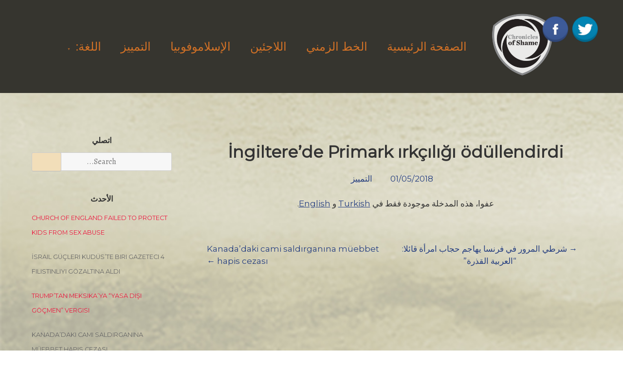

--- FILE ---
content_type: text/html; charset=UTF-8
request_url: https://ar.chroniclesofshame.com/irkcilik/ingilterede-primark-irkciligi-odullendirdi/
body_size: 16242
content:
<!doctype html>
<html dir="rtl" lang="ar" prefix="og: http://ogp.me/ns# fb: http://ogp.me/ns/fb#">
<head>
	<meta charset="UTF-8">
	<meta name="viewport" content="width=device-width, initial-scale=1">
	<link rel="profile" href="https://gmpg.org/xfn/11">
	
	<!-- Global site tag (gtag.js) - Google Analytics -->
<script async src="https://www.googletagmanager.com/gtag/js?id=UA-71718501-11"></script>
<script>
  window.dataLayer = window.dataLayer || [];
  function gtag(){dataLayer.push(arguments);}
  gtag('js', new Date());

  gtag('config', 'UA-71718501-11');
</script>


	<meta name='robots' content='index, follow, max-image-preview:large, max-snippet:-1, max-video-preview:-1' />

	<!-- This site is optimized with the Yoast SEO plugin v19.14 - https://yoast.com/wordpress/plugins/seo/ -->
	<title></title>
	<link rel="canonical" href="https://chroniclesofshame.com/racism/ingilterede-primark-irkciligi-odullendirdi/" />
	<meta property="og:locale" content="ar_AR" />
	<meta property="og:type" content="article" />
	<meta property="og:title" content="[:en]Primark accused of ‘rewarding’ racism[:tr]İngiltere&#039;de Primark ırkçılığı ödüllendirdi[:] - Utanç Günlüğü" />
	<meta property="og:description" content="عفوا، هذه المدخلة موجودة فقط في Turkish و English." />
	<meta property="og:url" content="https://chroniclesofshame.com/racism/ingilterede-primark-irkciligi-odullendirdi/" />
	<meta property="og:site_name" content="Utanç Günlüğü" />
	<meta property="article:publisher" content="https://www.facebook.com/UtancGunlugu/" />
	<meta property="article:published_time" content="2018-04-30T21:00:00+00:00" />
	<meta property="og:image" content="https://utancgunlugu.com/wp-content/uploads/2021/01/primark-.jpg" />
	<meta property="og:image:width" content="725" />
	<meta property="og:image:height" content="450" />
	<meta property="og:image:type" content="image/jpeg" />
	<meta name="author" content="utancadminyeni0954" />
	<meta name="twitter:label1" content="كُتب بواسطة" />
	<meta name="twitter:data1" content="utancadminyeni0954" />
	<meta name="twitter:label2" content="وقت القراءة المُقدّر" />
	<meta name="twitter:data2" content="دقيقتان" />
	<script type="application/ld+json" class="yoast-schema-graph">{"@context":"https://schema.org","@graph":[{"@type":"Article","@id":"https://chroniclesofshame.com/racism/ingilterede-primark-irkciligi-odullendirdi/#article","isPartOf":{"@id":"https://chroniclesofshame.com/racism/ingilterede-primark-irkciligi-odullendirdi/"},"author":{"name":"utancadminyeni0954","@id":"https://ar.chroniclesofshame.com/#/schema/person/6a6facd6270f9846481b258f51121aa8"},"headline":"İngiltere&#8217;de Primark ırkçılığı ödüllendirdi","datePublished":"2018-04-30T21:00:00+00:00","dateModified":"2018-04-30T21:00:00+00:00","mainEntityOfPage":{"@id":"https://chroniclesofshame.com/racism/ingilterede-primark-irkciligi-odullendirdi/"},"wordCount":406,"commentCount":0,"publisher":{"@id":"https://ar.chroniclesofshame.com/#organization"},"image":{"@id":"https://chroniclesofshame.com/racism/ingilterede-primark-irkciligi-odullendirdi/#primaryimage"},"thumbnailUrl":"https://utancgunlugu.com/wp-content/uploads/2021/01/primark-.jpg","keywords":["Birleşik Krallık(İngiltere)"],"articleSection":["التمييز"],"inLanguage":"ar","potentialAction":[{"@type":"CommentAction","name":"Comment","target":["https://chroniclesofshame.com/racism/ingilterede-primark-irkciligi-odullendirdi/#respond"]}]},{"@type":"WebPage","@id":"https://chroniclesofshame.com/racism/ingilterede-primark-irkciligi-odullendirdi/","url":"https://chroniclesofshame.com/racism/ingilterede-primark-irkciligi-odullendirdi/","name":"[:en]Primark accused of ‘rewarding’ racism[:tr]İngiltere'de Primark ırkçılığı ödüllendirdi[:] - Utanç Günlüğü","isPartOf":{"@id":"https://ar.chroniclesofshame.com/#website"},"primaryImageOfPage":{"@id":"https://chroniclesofshame.com/racism/ingilterede-primark-irkciligi-odullendirdi/#primaryimage"},"image":{"@id":"https://chroniclesofshame.com/racism/ingilterede-primark-irkciligi-odullendirdi/#primaryimage"},"thumbnailUrl":"https://utancgunlugu.com/wp-content/uploads/2021/01/primark-.jpg","datePublished":"2018-04-30T21:00:00+00:00","dateModified":"2018-04-30T21:00:00+00:00","breadcrumb":{"@id":"https://chroniclesofshame.com/racism/ingilterede-primark-irkciligi-odullendirdi/#breadcrumb"},"inLanguage":"ar","potentialAction":[{"@type":"ReadAction","target":["https://chroniclesofshame.com/racism/ingilterede-primark-irkciligi-odullendirdi/"]}]},{"@type":"ImageObject","inLanguage":"ar","@id":"https://chroniclesofshame.com/racism/ingilterede-primark-irkciligi-odullendirdi/#primaryimage","url":"https://utancgunlugu.com/wp-content/uploads/2021/01/primark-.jpg","contentUrl":"https://utancgunlugu.com/wp-content/uploads/2021/01/primark-.jpg","width":725,"height":450},{"@type":"BreadcrumbList","@id":"https://chroniclesofshame.com/racism/ingilterede-primark-irkciligi-odullendirdi/#breadcrumb","itemListElement":[{"@type":"ListItem","position":1,"name":"Ana sayfa","item":"https://ar.chroniclesofshame.com/"},{"@type":"ListItem","position":2,"name":"Primark accused of ‘rewarding’ racism"}]},{"@type":"WebSite","@id":"https://ar.chroniclesofshame.com/#website","url":"https://ar.chroniclesofshame.com/","name":"Utanç Günlüğü","description":"","publisher":{"@id":"https://ar.chroniclesofshame.com/#organization"},"potentialAction":[{"@type":"SearchAction","target":{"@type":"EntryPoint","urlTemplate":"https://ar.chroniclesofshame.com/?s={search_term_string}"},"query-input":"required name=search_term_string"}],"inLanguage":"ar"},{"@type":"Organization","@id":"https://ar.chroniclesofshame.com/#organization","name":"Utanç Günlüğü","url":"https://ar.chroniclesofshame.com/","logo":{"@type":"ImageObject","inLanguage":"ar","@id":"https://ar.chroniclesofshame.com/#/schema/logo/image/","url":"https://utancgunlugu.com/wp-content/uploads/2021/01/logo.jpg","contentUrl":"https://utancgunlugu.com/wp-content/uploads/2021/01/logo.jpg","width":265,"height":211,"caption":"Utanç Günlüğü"},"image":{"@id":"https://ar.chroniclesofshame.com/#/schema/logo/image/"},"sameAs":["https://www.facebook.com/UtancGunlugu/"]},{"@type":"Person","@id":"https://ar.chroniclesofshame.com/#/schema/person/6a6facd6270f9846481b258f51121aa8","name":"utancadminyeni0954","sameAs":["https://utancgunlugu.com"],"url":"https://ar.chroniclesofshame.com/author/utancadminyeni0954/"}]}</script>
	<!-- / Yoast SEO plugin. -->


<link rel='dns-prefetch' href='//utancgunlugu.com' />
<link rel='dns-prefetch' href='//fonts.googleapis.com' />
<link rel="alternate" type="application/rss+xml" title="Utanç Günlüğü &laquo; الخلاصة" href="https://ar.chroniclesofshame.com/feed/" />
<link rel="alternate" type="application/rss+xml" title="Utanç Günlüğü &laquo; خلاصة التعليقات" href="https://ar.chroniclesofshame.com/comments/feed/" />
<link rel="alternate" title="oEmbed (JSON)" type="application/json+oembed" href="https://ar.chroniclesofshame.com/wp-json/oembed/1.0/embed?url=https%3A%2F%2Far.chroniclesofshame.com%2Firkcilik%2Fingilterede-primark-irkciligi-odullendirdi%2F" />
<link rel="alternate" title="oEmbed (XML)" type="text/xml+oembed" href="https://ar.chroniclesofshame.com/wp-json/oembed/1.0/embed?url=https%3A%2F%2Far.chroniclesofshame.com%2Firkcilik%2Fingilterede-primark-irkciligi-odullendirdi%2F&#038;format=xml" />
<style id='wp-img-auto-sizes-contain-inline-css'>
img:is([sizes=auto i],[sizes^="auto," i]){contain-intrinsic-size:3000px 1500px}
/*# sourceURL=wp-img-auto-sizes-contain-inline-css */
</style>
<style id='wp-emoji-styles-inline-css'>

	img.wp-smiley, img.emoji {
		display: inline !important;
		border: none !important;
		box-shadow: none !important;
		height: 1em !important;
		width: 1em !important;
		margin: 0 0.07em !important;
		vertical-align: -0.1em !important;
		background: none !important;
		padding: 0 !important;
	}
/*# sourceURL=wp-emoji-styles-inline-css */
</style>
<style id='wp-block-library-inline-css'>
:root{--wp-block-synced-color:#7a00df;--wp-block-synced-color--rgb:122,0,223;--wp-bound-block-color:var(--wp-block-synced-color);--wp-editor-canvas-background:#ddd;--wp-admin-theme-color:#007cba;--wp-admin-theme-color--rgb:0,124,186;--wp-admin-theme-color-darker-10:#006ba1;--wp-admin-theme-color-darker-10--rgb:0,107,160.5;--wp-admin-theme-color-darker-20:#005a87;--wp-admin-theme-color-darker-20--rgb:0,90,135;--wp-admin-border-width-focus:2px}@media (min-resolution:192dpi){:root{--wp-admin-border-width-focus:1.5px}}.wp-element-button{cursor:pointer}:root .has-very-light-gray-background-color{background-color:#eee}:root .has-very-dark-gray-background-color{background-color:#313131}:root .has-very-light-gray-color{color:#eee}:root .has-very-dark-gray-color{color:#313131}:root .has-vivid-green-cyan-to-vivid-cyan-blue-gradient-background{background:linear-gradient(135deg,#00d084,#0693e3)}:root .has-purple-crush-gradient-background{background:linear-gradient(135deg,#34e2e4,#4721fb 50%,#ab1dfe)}:root .has-hazy-dawn-gradient-background{background:linear-gradient(135deg,#faaca8,#dad0ec)}:root .has-subdued-olive-gradient-background{background:linear-gradient(135deg,#fafae1,#67a671)}:root .has-atomic-cream-gradient-background{background:linear-gradient(135deg,#fdd79a,#004a59)}:root .has-nightshade-gradient-background{background:linear-gradient(135deg,#330968,#31cdcf)}:root .has-midnight-gradient-background{background:linear-gradient(135deg,#020381,#2874fc)}:root{--wp--preset--font-size--normal:16px;--wp--preset--font-size--huge:42px}.has-regular-font-size{font-size:1em}.has-larger-font-size{font-size:2.625em}.has-normal-font-size{font-size:var(--wp--preset--font-size--normal)}.has-huge-font-size{font-size:var(--wp--preset--font-size--huge)}.has-text-align-center{text-align:center}.has-text-align-left{text-align:left}.has-text-align-right{text-align:right}.has-fit-text{white-space:nowrap!important}#end-resizable-editor-section{display:none}.aligncenter{clear:both}.items-justified-left{justify-content:flex-start}.items-justified-center{justify-content:center}.items-justified-right{justify-content:flex-end}.items-justified-space-between{justify-content:space-between}.screen-reader-text{border:0;clip-path:inset(50%);height:1px;margin:-1px;overflow:hidden;padding:0;position:absolute;width:1px;word-wrap:normal!important}.screen-reader-text:focus{background-color:#ddd;clip-path:none;color:#444;display:block;font-size:1em;height:auto;left:5px;line-height:normal;padding:15px 23px 14px;text-decoration:none;top:5px;width:auto;z-index:100000}html :where(.has-border-color){border-style:solid}html :where([style*=border-top-color]){border-top-style:solid}html :where([style*=border-right-color]){border-right-style:solid}html :where([style*=border-bottom-color]){border-bottom-style:solid}html :where([style*=border-left-color]){border-left-style:solid}html :where([style*=border-width]){border-style:solid}html :where([style*=border-top-width]){border-top-style:solid}html :where([style*=border-right-width]){border-right-style:solid}html :where([style*=border-bottom-width]){border-bottom-style:solid}html :where([style*=border-left-width]){border-left-style:solid}html :where(img[class*=wp-image-]){height:auto;max-width:100%}:where(figure){margin:0 0 1em}html :where(.is-position-sticky){--wp-admin--admin-bar--position-offset:var(--wp-admin--admin-bar--height,0px)}@media screen and (max-width:600px){html :where(.is-position-sticky){--wp-admin--admin-bar--position-offset:0px}}

/*# sourceURL=wp-block-library-inline-css */
</style><style id='global-styles-inline-css'>
:root{--wp--preset--aspect-ratio--square: 1;--wp--preset--aspect-ratio--4-3: 4/3;--wp--preset--aspect-ratio--3-4: 3/4;--wp--preset--aspect-ratio--3-2: 3/2;--wp--preset--aspect-ratio--2-3: 2/3;--wp--preset--aspect-ratio--16-9: 16/9;--wp--preset--aspect-ratio--9-16: 9/16;--wp--preset--color--black: #000000;--wp--preset--color--cyan-bluish-gray: #abb8c3;--wp--preset--color--white: #ffffff;--wp--preset--color--pale-pink: #f78da7;--wp--preset--color--vivid-red: #cf2e2e;--wp--preset--color--luminous-vivid-orange: #ff6900;--wp--preset--color--luminous-vivid-amber: #fcb900;--wp--preset--color--light-green-cyan: #7bdcb5;--wp--preset--color--vivid-green-cyan: #00d084;--wp--preset--color--pale-cyan-blue: #8ed1fc;--wp--preset--color--vivid-cyan-blue: #0693e3;--wp--preset--color--vivid-purple: #9b51e0;--wp--preset--gradient--vivid-cyan-blue-to-vivid-purple: linear-gradient(135deg,rgb(6,147,227) 0%,rgb(155,81,224) 100%);--wp--preset--gradient--light-green-cyan-to-vivid-green-cyan: linear-gradient(135deg,rgb(122,220,180) 0%,rgb(0,208,130) 100%);--wp--preset--gradient--luminous-vivid-amber-to-luminous-vivid-orange: linear-gradient(135deg,rgb(252,185,0) 0%,rgb(255,105,0) 100%);--wp--preset--gradient--luminous-vivid-orange-to-vivid-red: linear-gradient(135deg,rgb(255,105,0) 0%,rgb(207,46,46) 100%);--wp--preset--gradient--very-light-gray-to-cyan-bluish-gray: linear-gradient(135deg,rgb(238,238,238) 0%,rgb(169,184,195) 100%);--wp--preset--gradient--cool-to-warm-spectrum: linear-gradient(135deg,rgb(74,234,220) 0%,rgb(151,120,209) 20%,rgb(207,42,186) 40%,rgb(238,44,130) 60%,rgb(251,105,98) 80%,rgb(254,248,76) 100%);--wp--preset--gradient--blush-light-purple: linear-gradient(135deg,rgb(255,206,236) 0%,rgb(152,150,240) 100%);--wp--preset--gradient--blush-bordeaux: linear-gradient(135deg,rgb(254,205,165) 0%,rgb(254,45,45) 50%,rgb(107,0,62) 100%);--wp--preset--gradient--luminous-dusk: linear-gradient(135deg,rgb(255,203,112) 0%,rgb(199,81,192) 50%,rgb(65,88,208) 100%);--wp--preset--gradient--pale-ocean: linear-gradient(135deg,rgb(255,245,203) 0%,rgb(182,227,212) 50%,rgb(51,167,181) 100%);--wp--preset--gradient--electric-grass: linear-gradient(135deg,rgb(202,248,128) 0%,rgb(113,206,126) 100%);--wp--preset--gradient--midnight: linear-gradient(135deg,rgb(2,3,129) 0%,rgb(40,116,252) 100%);--wp--preset--font-size--small: 13px;--wp--preset--font-size--medium: 20px;--wp--preset--font-size--large: 36px;--wp--preset--font-size--x-large: 42px;--wp--preset--spacing--20: 0.44rem;--wp--preset--spacing--30: 0.67rem;--wp--preset--spacing--40: 1rem;--wp--preset--spacing--50: 1.5rem;--wp--preset--spacing--60: 2.25rem;--wp--preset--spacing--70: 3.38rem;--wp--preset--spacing--80: 5.06rem;--wp--preset--shadow--natural: 6px 6px 9px rgba(0, 0, 0, 0.2);--wp--preset--shadow--deep: 12px 12px 50px rgba(0, 0, 0, 0.4);--wp--preset--shadow--sharp: 6px 6px 0px rgba(0, 0, 0, 0.2);--wp--preset--shadow--outlined: 6px 6px 0px -3px rgb(255, 255, 255), 6px 6px rgb(0, 0, 0);--wp--preset--shadow--crisp: 6px 6px 0px rgb(0, 0, 0);}:where(.is-layout-flex){gap: 0.5em;}:where(.is-layout-grid){gap: 0.5em;}body .is-layout-flex{display: flex;}.is-layout-flex{flex-wrap: wrap;align-items: center;}.is-layout-flex > :is(*, div){margin: 0;}body .is-layout-grid{display: grid;}.is-layout-grid > :is(*, div){margin: 0;}:where(.wp-block-columns.is-layout-flex){gap: 2em;}:where(.wp-block-columns.is-layout-grid){gap: 2em;}:where(.wp-block-post-template.is-layout-flex){gap: 1.25em;}:where(.wp-block-post-template.is-layout-grid){gap: 1.25em;}.has-black-color{color: var(--wp--preset--color--black) !important;}.has-cyan-bluish-gray-color{color: var(--wp--preset--color--cyan-bluish-gray) !important;}.has-white-color{color: var(--wp--preset--color--white) !important;}.has-pale-pink-color{color: var(--wp--preset--color--pale-pink) !important;}.has-vivid-red-color{color: var(--wp--preset--color--vivid-red) !important;}.has-luminous-vivid-orange-color{color: var(--wp--preset--color--luminous-vivid-orange) !important;}.has-luminous-vivid-amber-color{color: var(--wp--preset--color--luminous-vivid-amber) !important;}.has-light-green-cyan-color{color: var(--wp--preset--color--light-green-cyan) !important;}.has-vivid-green-cyan-color{color: var(--wp--preset--color--vivid-green-cyan) !important;}.has-pale-cyan-blue-color{color: var(--wp--preset--color--pale-cyan-blue) !important;}.has-vivid-cyan-blue-color{color: var(--wp--preset--color--vivid-cyan-blue) !important;}.has-vivid-purple-color{color: var(--wp--preset--color--vivid-purple) !important;}.has-black-background-color{background-color: var(--wp--preset--color--black) !important;}.has-cyan-bluish-gray-background-color{background-color: var(--wp--preset--color--cyan-bluish-gray) !important;}.has-white-background-color{background-color: var(--wp--preset--color--white) !important;}.has-pale-pink-background-color{background-color: var(--wp--preset--color--pale-pink) !important;}.has-vivid-red-background-color{background-color: var(--wp--preset--color--vivid-red) !important;}.has-luminous-vivid-orange-background-color{background-color: var(--wp--preset--color--luminous-vivid-orange) !important;}.has-luminous-vivid-amber-background-color{background-color: var(--wp--preset--color--luminous-vivid-amber) !important;}.has-light-green-cyan-background-color{background-color: var(--wp--preset--color--light-green-cyan) !important;}.has-vivid-green-cyan-background-color{background-color: var(--wp--preset--color--vivid-green-cyan) !important;}.has-pale-cyan-blue-background-color{background-color: var(--wp--preset--color--pale-cyan-blue) !important;}.has-vivid-cyan-blue-background-color{background-color: var(--wp--preset--color--vivid-cyan-blue) !important;}.has-vivid-purple-background-color{background-color: var(--wp--preset--color--vivid-purple) !important;}.has-black-border-color{border-color: var(--wp--preset--color--black) !important;}.has-cyan-bluish-gray-border-color{border-color: var(--wp--preset--color--cyan-bluish-gray) !important;}.has-white-border-color{border-color: var(--wp--preset--color--white) !important;}.has-pale-pink-border-color{border-color: var(--wp--preset--color--pale-pink) !important;}.has-vivid-red-border-color{border-color: var(--wp--preset--color--vivid-red) !important;}.has-luminous-vivid-orange-border-color{border-color: var(--wp--preset--color--luminous-vivid-orange) !important;}.has-luminous-vivid-amber-border-color{border-color: var(--wp--preset--color--luminous-vivid-amber) !important;}.has-light-green-cyan-border-color{border-color: var(--wp--preset--color--light-green-cyan) !important;}.has-vivid-green-cyan-border-color{border-color: var(--wp--preset--color--vivid-green-cyan) !important;}.has-pale-cyan-blue-border-color{border-color: var(--wp--preset--color--pale-cyan-blue) !important;}.has-vivid-cyan-blue-border-color{border-color: var(--wp--preset--color--vivid-cyan-blue) !important;}.has-vivid-purple-border-color{border-color: var(--wp--preset--color--vivid-purple) !important;}.has-vivid-cyan-blue-to-vivid-purple-gradient-background{background: var(--wp--preset--gradient--vivid-cyan-blue-to-vivid-purple) !important;}.has-light-green-cyan-to-vivid-green-cyan-gradient-background{background: var(--wp--preset--gradient--light-green-cyan-to-vivid-green-cyan) !important;}.has-luminous-vivid-amber-to-luminous-vivid-orange-gradient-background{background: var(--wp--preset--gradient--luminous-vivid-amber-to-luminous-vivid-orange) !important;}.has-luminous-vivid-orange-to-vivid-red-gradient-background{background: var(--wp--preset--gradient--luminous-vivid-orange-to-vivid-red) !important;}.has-very-light-gray-to-cyan-bluish-gray-gradient-background{background: var(--wp--preset--gradient--very-light-gray-to-cyan-bluish-gray) !important;}.has-cool-to-warm-spectrum-gradient-background{background: var(--wp--preset--gradient--cool-to-warm-spectrum) !important;}.has-blush-light-purple-gradient-background{background: var(--wp--preset--gradient--blush-light-purple) !important;}.has-blush-bordeaux-gradient-background{background: var(--wp--preset--gradient--blush-bordeaux) !important;}.has-luminous-dusk-gradient-background{background: var(--wp--preset--gradient--luminous-dusk) !important;}.has-pale-ocean-gradient-background{background: var(--wp--preset--gradient--pale-ocean) !important;}.has-electric-grass-gradient-background{background: var(--wp--preset--gradient--electric-grass) !important;}.has-midnight-gradient-background{background: var(--wp--preset--gradient--midnight) !important;}.has-small-font-size{font-size: var(--wp--preset--font-size--small) !important;}.has-medium-font-size{font-size: var(--wp--preset--font-size--medium) !important;}.has-large-font-size{font-size: var(--wp--preset--font-size--large) !important;}.has-x-large-font-size{font-size: var(--wp--preset--font-size--x-large) !important;}
/*# sourceURL=global-styles-inline-css */
</style>

<style id='classic-theme-styles-inline-css'>
/*! This file is auto-generated */
.wp-block-button__link{color:#fff;background-color:#32373c;border-radius:9999px;box-shadow:none;text-decoration:none;padding:calc(.667em + 2px) calc(1.333em + 2px);font-size:1.125em}.wp-block-file__button{background:#32373c;color:#fff;text-decoration:none}
/*# sourceURL=/wp-includes/css/classic-themes.min.css */
</style>
<link rel='stylesheet' id='acx_fsmi_styles-css' href='https://utancgunlugu.com/wp-content/plugins/floating-social-media-icon/css/style.css?v=4.3.4&#038;ver=6.9' media='all' />
<link rel='stylesheet' id='font-awesome-css' href='https://utancgunlugu.com/wp-content/plugins/elementor/assets/lib/font-awesome/css/font-awesome.min.css?ver=4.7.0' media='all' />
<link rel='stylesheet' id='pcp_swiper-css' href='https://utancgunlugu.com/wp-content/plugins/post-carousel/public/assets/css/swiper-bundle.min.css?ver=2.2.4' media='all' />
<link rel='stylesheet' id='pcp-style-css' href='https://utancgunlugu.com/wp-content/plugins/post-carousel/public/assets/css/style.min.css?ver=2.2.4' media='all' />
<style id='pcp-style-inline-css'>
#pcp_wrapper-229 .sp-pcp-row{ margin-right: -10px;margin-left: -10px;}#pcp_wrapper-229 .sp-pcp-row [class*='sp-pcp-col-']{padding-right: 10px;padding-left: 10px;padding-bottom: 20px;}.pcp-wrapper-229 .sp-pcp-title a {color: #111;display: inherit;} .pcp-wrapper-229 .sp-pcp-title a:hover {color: #e1624b;}#pcp_wrapper-229 .dots .swiper-pagination-bullet{ background: #cccccc; } #pcp_wrapper-229 .dots .swiper-pagination-bullet-active { background: #e1624b; }#pcp_wrapper-229 .pcp-button-prev, #pcp_wrapper-229 .pcp-button-next{ background-image: none; background-size: auto; background-color: #fff; font-size: px; height: 33px; width: 33px; margin-top: 8px; border: 1px solid #aaa; text-align: center; line-height: 30px; -webkit-transition: 0.3s; border-radius: ; }#pcp_wrapper-229 .pcp-button-prev:hover, #pcp_wrapper-229 .pcp-button-next:hover{ background-color: #e1624b; border-color: #e1624b; } #pcp_wrapper-229 .pcp-button-prev .fa, #pcp_wrapper-229 .pcp-button-next .fa { color: #aaa; } #pcp_wrapper-229 .pcp-button-prev:hover .fa, #pcp_wrapper-229 .pcp-button-next:hover .fa { color: #fff; } #pcp_wrapper-229.pcp-carousel-wrapper .sp-pcp-post{ margin-top: 0; }#pcp_wrapper-229 .sp-pcp-post {padding: 0 0 0 0;}#pcp_wrapper-229 .sp-pcp-post {border: 0px solid #e2e2e2;}#pcp_wrapper-229 .sp-pcp-post {border-radius: 0;}#pcp_wrapper-229 .sp-pcp-post{background-color: transparent;}.pcp-wrapper-229 .sp-pcp-post-meta li,.pcp-wrapper-229 .sp-pcp-post-meta ul,.pcp-wrapper-229 .sp-pcp-post-meta li a{color: #888;}.pcp-wrapper-229 .sp-pcp-post-meta li a:hover{color: #e1624b;}#pcp_wrapper-229 .pcp-readmore-link{ background: transparent; color: #111; border-color: #888; } #pcp_wrapper-229 .pcp-readmore-link:hover { background: #e1624b; color: #fff; border-color: #e1624b; }#pcp_wrapper-229 .pcp-post-pagination .page-numbers.current, #pcp_wrapper-229 .pcp-post-pagination a.active , #pcp_wrapper-229 .pcp-post-pagination a:hover{ color: #ffffff; background: #e1624b; border-color: #e1624b; }#pcp_wrapper-229 .pcp-post-pagination .page-numbers, .pcp-post-pagination a{ background: #ffffff; color:#5e5e5e; border-color: #bbbbbb; }
/*# sourceURL=pcp-style-inline-css */
</style>
<link rel='stylesheet' id='dashicons-css' href='https://utancgunlugu.com/wp-includes/css/dashicons.min.css?ver=6.9' media='all' />
<link rel='stylesheet' id='to-top-css' href='https://utancgunlugu.com/wp-content/plugins/to-top/public/css/to-top-public.css?ver=2.5.2' media='all' />
<link rel='stylesheet' id='googlefonts-css' href='https://fonts.googleapis.com/css?family=Montserrat:400&subset=latin' media='all' />
<link rel='stylesheet' id='wpmi-icons-css' href='https://utancgunlugu.com/wp-content/plugins/wp-menu-icons/assets/css/wpmi.css?ver=2.2.5' media='all' />
<link rel='stylesheet' id='qts_front_styles-css' href='https://utancgunlugu.com/wp-content/plugins/qtranslate-slug/assets/css/qts-default.css?ver=6.9' media='all' />
<link rel='stylesheet' id='muzeum-style-rtl-css' href='https://utancgunlugu.com/wp-content/themes/muzeum/style-rtl.css?ver=1.1.0' media='all' />
<link rel='stylesheet' id='muzeum-custom-fonts-css' href='https://fonts.googleapis.com/css?family=Alegreya%3A400%2C400italic%2C800%2C800italic&#038;subset=latin%2Clatin-ext%2Ccyrillic' media='all' />
<script src="https://utancgunlugu.com/wp-includes/js/jquery/jquery.min.js?ver=3.7.1" id="jquery-core-js"></script>
<script src="https://utancgunlugu.com/wp-includes/js/jquery/jquery-migrate.min.js?ver=3.4.1" id="jquery-migrate-js"></script>
<script id="to-top-js-extra">
var to_top_options = {"scroll_offset":"100","icon_opacity":"80","style":"icon","icon_type":"dashicons-arrow-up-alt","icon_color":"#ffffff","icon_bg_color":"#000000","icon_size":"42","border_radius":"29","image":"https://utancgunlugu.com/wp-content/plugins/to-top/admin/images/default.png","image_width":"65","image_alt":"","location":"bottom-right","margin_x":"20","margin_y":"20","show_on_admin":"0","enable_autohide":"0","autohide_time":"2","enable_hide_small_device":"0","small_device_max_width":"640","reset":"0"};
//# sourceURL=to-top-js-extra
</script>
<script async src="https://utancgunlugu.com/wp-content/plugins/to-top/public/js/to-top-public.js?ver=2.5.2" id="to-top-js"></script>
<link rel="https://api.w.org/" href="https://ar.chroniclesofshame.com/wp-json/" /><link rel="alternate" title="JSON" type="application/json" href="https://ar.chroniclesofshame.com/wp-json/wp/v2/posts/4301" /><link rel="EditURI" type="application/rsd+xml" title="RSD" href="https://utancgunlugu.com/xmlrpc.php?rsd" />
<meta name="generator" content="WordPress 6.9" />
<link rel='shortlink' href='https://ar.chroniclesofshame.com/?p=4301' />
<!-- start Simple Custom CSS and JS -->
<script>

jQuery(document).ready(function( $ ){
//     var pathname = window.location.pathname;
    // || pathname=='/kronoloji/' || pathname=='/timeline/'
//     if(pathname =='/'  ){
// 		var main = document.getElementsByClassName('site-main')[0];
// 		var wrapper = document.getElementsByClassName('wrapper')[0];
//         var aside = document.getElementsByTagName('aside')[0];
//         //main.style.textAlign="justify";
//         //wrapper.style.textAlign="justify";
//         main.style.maxWidth="100%";
//         wrapper.style.maxWidth="100%";
//         aside.style.display="none";
//     }
  
  var sitelang2 = document.getElementsByTagName("html")[0].getAttribute("lang"); 
  var etiket=document.getElementsByName("pricetags-outline")[0];
  var logo=document.getElementsByClassName("custom-logo-link")[0];
  var twitterIcon =document.getElementById("divBottomRight"); 
  //var siteLogo = document.getElementById('site-navigation');
    if(sitelang2=="en-US"){ 
      //logo.childNodes[0].style.visibility="visible";
      logo.style.content='url("http://utancgunlugu.com/wp-content/uploads/2021/01/utanc_ing-1.png")';
      try { 
		etiket.nextSibling.textContent="Country: ";
      }
      catch(err) {
    }
      document.getElementById("menu-item-9446").style.display="none";
      
      document.getElementById("menu-item-9445").childNodes[0].text="Türkçe";
      
        twitterIcon.childNodes[0].href="https://twitter.com/ShameChronicles";
        twitterIcon.childNodes[1].href="https://www.facebook.com/Chronicles-of-Shame-159623617765472";
    }
        
    else if(sitelang2=="tr_TR" || sitelang2=="tr"){
 	//logo.childNodes[0].style.content=url("http://utancgunlugu.com/wp-content/uploads/2021/01/Utanc-Gunlugu.png");	
      //logo.style.content='url("http://utancgunlugu.com/wp-content/uploads/2021/01/utanc-tr-logo.png")';
      try {
         etiket.nextSibling.textContent="Ülke : ";
      }
      catch(err) {
       
      }
      document.getElementById("menu-item-9445").style.display="none";
      
      document.getElementById("menu-item-9446").childNodes[0].text="ENGLISH";
      document.getElementById("menu-item-9447").childNodes[0].text="عربى";
	  //siteLogo.innerHTML = '<a href=\"http://utancgunlugu.com/\" class=\"custom-logo-link\" rel="home" aria-current="page" style=\"content: url(\'http://utancgunlugu.com/wp-content/uploads/2021/01/utanc-tr-logo.png\');\"><img width="265" height="211" src="http://utancgunlugu.com/wp-content/uploads/2021/01/logo.jpg" class="custom-logo" alt="Utanç Günlüğü"></a>' + siteLogo.innerHTML;
  	    
    }
    else {
      logo.style.content='url("http://utancgunlugu.com/wp-content/uploads/2021/01/utanc_ing.png")';
      
      try {
         etiket.nextSibling.textContent="بلد: ";
      }
      catch(err){
        
      }
      document.getElementById("menu-item-9447").style.display="none";
      
      document.getElementById("menu-item-9445").childNodes[0].text="Türkçe";
      
      twitterIcon.childNodes[0].href="https://twitter.com/ShameChronicles"; 
      twitterIcon.childNodes[1].href="https://www.facebook.com/Chronicles-of-Shame-159623617765472";
    } 
  	
});


</script>
<!-- end Simple Custom CSS and JS -->



<!-- Starting Styles For Social Media Icon From Acurax International www.acurax.com -->
<style type='text/css'>
#divBottomRight img 
{
width: 60px; 
}
</style>
<!-- Ending Styles For Social Media Icon From Acurax International www.acurax.com -->



<style type='text/css' media='screen'>
	body{ font-family:"Montserrat", arial, sans-serif;}
	h1{ font-family:"Montserrat", arial, sans-serif;}
	h2{ font-family:"Montserrat", arial, sans-serif;}
	h3{ font-family:"Montserrat", arial, sans-serif;}
	h4{ font-family:"Montserrat", arial, sans-serif;}
	h5{ font-family:"Montserrat", arial, sans-serif;}
	h6{ font-family:"Montserrat", arial, sans-serif;}
	blockquote{ font-family:"Montserrat", arial, sans-serif;}
	p{ font-family:"Montserrat", arial, sans-serif;}
	li{ font-family:"Montserrat", arial, sans-serif;}
</style>
<!-- fonts delivered by Wordpress Google Fonts, a plugin by Adrian3.com --><meta name="generator" content="qTranslate-X 3.4.6.8" />
<link hreflang="x-default" href="https://utancgunlugu.com/irkcilik/ingilterede-primark-irkciligi-odullendirdi/" rel="alternate" />
<link hreflang="tr" href="https://utancgunlugu.com/irkcilik/ingilterede-primark-irkciligi-odullendirdi/" rel="alternate" />
<link hreflang="en" href="https://chroniclesofshame.com/racism/ingilterede-primark-irkciligi-odullendirdi/" rel="alternate" />
<link hreflang="ar" href="https://ar.chroniclesofshame.com/irkcilik/ingilterede-primark-irkciligi-odullendirdi/" rel="alternate" />

	<style>
		.main-nav {
			background-color: #f1ddba;
							 background-image: url("http://utancgunlugu.com/wp-content/uploads/2021/02/utanc-gunlugu-background-image.jpg"); 		}

		.main-nav li a:hover, .main-nav li.focus > a {
			background-color: #ceba97;
							 background-image: url("http://utancgunlugu.com/wp-content/uploads/2021/02/utanc-gunlugu-background-image.jpg"); 		}

		.main-nav .burger,
		.main-nav .burger::before,
		.main-nav .burger::after {
			border-bottom: 2px solid #000;
		}

		.main-nav a {
			color: #000;
		}

		@media (min-width:40em){

			.main-nav ul ul li {
				background-color: #bfab88;
									 background-image: url("http://utancgunlugu.com/wp-content/uploads/2021/02/utanc-gunlugu-background-image.jpg"); 
			}
			.main-nav li li a:hover,
			.main-nav li li.focus > a {
				background-color: #a6926f;
									 background-image: url("http://utancgunlugu.com/wp-content/uploads/2021/02/utanc-gunlugu-background-image.jpg"); 
			}

			.main-nav li li li.focus a {
				background-color: #a6926f;
									 background-image: url("http://utancgunlugu.com/wp-content/uploads/2021/02/utanc-gunlugu-background-image.jpg"); 
			}
		}

	
		a {
			color: #253e80;
		}

		.entry-title a, .call-to-action a {
			color: #333;
		}

				.call-to-action, .call-to-action:hover {
			border: 1px solid #666;
		}
		
		
		.call-to-action a {
			color: #333;
		}

		.widget ul a {
			color: #666;
		}

		button,
			input[type="button"],
			input[type="reset"],
			input[type="submit"] {
				background: #F2DEB9;
		}

	</style>
	<meta property="og:image" content="https://utancgunlugu.com/wp-content/uploads/2021/01/primark-.jpg" />		<style type="text/css">
					.site-title,
			.site-description {
				position: absolute;
				clip: rect(1px, 1px, 1px, 1px);
				}
					</style>
		<style id="custom-background-css">
body.custom-background { background-image: url("https://utancgunlugu.com/wp-content/uploads/2021/02/utanc-gunlugu-background-image.jpg"); background-position: left top; background-size: cover; background-repeat: no-repeat; background-attachment: fixed; }
</style>
	<link rel="icon" href="https://utancgunlugu.com/wp-content/uploads/2021/02/favicon_utanc.png" sizes="32x32" />
<link rel="icon" href="https://utancgunlugu.com/wp-content/uploads/2021/02/favicon_utanc.png" sizes="192x192" />
<link rel="apple-touch-icon" href="https://utancgunlugu.com/wp-content/uploads/2021/02/favicon_utanc.png" />
<meta name="msapplication-TileImage" content="https://utancgunlugu.com/wp-content/uploads/2021/02/favicon_utanc.png" />
		<style id="wp-custom-css">
			/* .site-main, .wrapper {
	max-width:100%;
} */

.custom-logo-link{
	width:9rem;
}
#chartdiv {
	width:90vw !important;
	margin:auto;
	border: 1px solid #F0F0F1 !important;	
}

@media (max-width: 575.98px) { #chartdiv{display:none !important}] }
.sp-pcp-post a {
	text-decoration:none;
}

body, button, input, select, optgroup, textarea {
	text-align:center;
}

/* Footer Renklendirmesi */
.site-footer {
	background-color:#ffff;
}

/* Slider daki resimlere ovallik verildi */
.sp-pcp-post .sp-pcp-post-thumb-area img{
	border-radius:2em;
}

.breadcrumb {
	display:none;
}

/* Sidebar menü renklendirilmesi yapıldı*/
#recent-posts-3 li:nth-child(odd) a {
	color:#ED143D !important;	
}

#recent-posts-3 li {
	text-align:left;	
	margin-bottom:20px;
}

.menu-ana-menu-container {
	display:flex;
	align-items:center;
	justify-content:center;	
}


/* Dil menüsündeki bayrak fotoğrafları kaldırıldı.*/
li[id|=menu-item] a img {
	display:none !important;	
}

.footer-yazisi
{
	color:black !important;
}

/* Üst menü seçenekleri */
.menu-ana-menu-container{
	text-transform:uppercase;
	font-size:1.5rem;
}

.main-nav, .top-nav { 
	background-color:#36352F;
	background-image:none;
}


.main-nav a {
	color:#e47825;
	}

#divBottomRight {
	top:30px !important;
}

.site-footer a {
	color:#1093F4;
}
.site-menu{
	float:none;
}
body.custom-background{
  background-attachment:initial;
	overflow-x:hidden;
}

#gtx-trans{
	display:none;
}


li[id|="menu-item"] a{
	border:none;
	border-radius:3em;
  transition: all 1s;
}

li[id|="menu-item"] a:hover{
		
	color:#36352F !important;
	font-weight:800;
	text-shadow:1px 1px;
	opacity:0.7;
}


		</style>
		<!-- To Top Custom CSS --><style type='text/css'>#to_top_scrollup {font-size: 42px; width: 42px; height: 42px;-webkit-border-radius: 29%; -moz-border-radius: 29%; border-radius: 29%;opacity: 0.8;}</style>
<!-- START - Open Graph and Twitter Card Tags 3.2.0 -->
 <!-- Facebook Open Graph -->
  <meta property="og:image:secure_url" content="https://utancgunlugu.com/wp-content/uploads/2021/01/primark-.jpg"/>
 <!-- Google+ / Schema.org -->
 <!-- Twitter Cards -->
  <meta name="twitter:title" content="İngiltere&#039;de Primark ırkçılığı ödüllendirdi - Utanç Günlüğü"/>
  <meta name="twitter:url" content="https://chroniclesofshame.com/racism/ingilterede-primark-irkciligi-odullendirdi/"/>
  <meta name="twitter:description" content="عفوا، هذه المدخلة موجودة فقط في Turkish و English."/>
  <meta name="twitter:image" content="https://utancgunlugu.com/wp-content/uploads/2021/01/primark-.jpg"/>
  <meta name="twitter:card" content="summary_large_image"/>
  <meta name="twitter:site" content="@utancgunlugu"/>
 <!-- SEO -->
 <!-- Misc. tags -->
 <!-- is_singular | yoast_seo -->
<!-- END - Open Graph and Twitter Card Tags 3.2.0 -->
	
</head>

<body class="rtl wp-singular post-template-default single single-post postid-4301 single-format-standard custom-background wp-custom-logo wp-theme-muzeum elementor-default elementor-kit-8313 ar">
<div id="page" class="site">
	<a class="skip-link screen-reader-text" href="#primary">Skip to content</a>

	<header id="masthead" class="site-header">

				
<!-- 		<div class="site-branding">
			<a href="">
								
			</a>
			<h1 class="site-title"><a href="" rel="home"></a></h1>
			// 				<p class="site-description"></p>
// 					</div>--><!-- .site-branding --> 
		
		<nav id="site-navigation" class="site-menu main-nav">
			<a href="">
				<img width="265" height="211" src="https://utancgunlugu.com/wp-content/uploads/2021/01/utanc-tr-logo.png" class="custom-logo-link" alt="Utanç Günlüğü">
			</a>
			<button class="menu-toggle" data-toggle="collapse" aria-controls="top-menu" aria-expanded="false" aria-label="Toggle navigation">
                <span class="menu-toggle-icon">
                	<input class="burger-check" id="burger-check" type="checkbox"><label for="burger-check" class="burger"></label>
                </span>
            </button>
			
			<div class="menu-ana-menu-container"><ul id="primary-menu" class="menu"><li id="menu-item-220" class="menu-item menu-item-type-post_type menu-item-object-page menu-item-home menu-item-220"><a href="https://ar.chroniclesofshame.com/">الصفحة الرئيسية</a></li>
<li id="menu-item-8521" class="menu-item menu-item-type-post_type menu-item-object-page menu-item-8521"><a href="https://ar.chroniclesofshame.com/timeline/">الخط الزمني</a></li>
<li id="menu-item-8366" class="menu-item menu-item-type-post_type menu-item-object-page menu-item-8366"><a href="https://ar.chroniclesofshame.com/refugees/">اللاجئين</a></li>
<li id="menu-item-8387" class="menu-item menu-item-type-post_type menu-item-object-page menu-item-8387"><a href="https://ar.chroniclesofshame.com/islamophobia/">الإسلاموفوبيا</a></li>
<li id="menu-item-8399" class="menu-item menu-item-type-post_type menu-item-object-page menu-item-8399"><a href="https://ar.chroniclesofshame.com/racism/">التمييز</a></li>
<li id="menu-item-9444" class="qtranxs-lang-menu qtranxs-lang-menu-ar menu-item menu-item-type-custom menu-item-object-custom current-menu-parent menu-item-has-children menu-item-9444"><a href="#" title="العربية">اللغة:&nbsp;<img src="https://utancgunlugu.com/wp-content/plugins/qtranslate-x/flags/arle.png" alt="العربية" /></a>
<ul class="sub-menu">
	<li id="menu-item-9445" class="qtranxs-lang-menu-item qtranxs-lang-menu-item-tr menu-item menu-item-type-custom menu-item-object-custom menu-item-9445"><a href="https://utancgunlugu.com/irkcilik/ingilterede-primark-irkciligi-odullendirdi/" title="Turkish"><img src="https://utancgunlugu.com/wp-content/plugins/qtranslate-x/flags/tr.png" alt="Turkish" />&nbsp;Turkish</a></li>
	<li id="menu-item-9446" class="qtranxs-lang-menu-item qtranxs-lang-menu-item-en menu-item menu-item-type-custom menu-item-object-custom menu-item-9446"><a href="https://chroniclesofshame.com/racism/ingilterede-primark-irkciligi-odullendirdi/" title="English"><img src="https://utancgunlugu.com/wp-content/plugins/qtranslate-x/flags/gb.png" alt="English" />&nbsp;English</a></li>
	<li id="menu-item-9447" class="qtranxs-lang-menu-item qtranxs-lang-menu-item-ar menu-item menu-item-type-custom menu-item-object-custom current-menu-item menu-item-9447"><a href="https://ar.chroniclesofshame.com/irkcilik/ingilterede-primark-irkciligi-odullendirdi/" aria-current="page" title="العربية"><img src="https://utancgunlugu.com/wp-content/plugins/qtranslate-x/flags/arle.png" alt="العربية" />&nbsp;العربية</a></li>
</ul>
</li>
</ul></div>		</nav><!-- #site-navigation -->
	</header><!-- #masthead --><div class="container">
	<div class="wrapper">
		<main id="primary" class="site-main">

			
<article id="post-4301" class="post-4301 post type-post status-publish format-standard has-post-thumbnail hentry category-irkaalak tag-birlesik-krallikingiltere">

			<div class="post-thumbnail">
				<img width="640" height="397" src="https://utancgunlugu.com/wp-content/uploads/2021/01/primark-.jpg" class="attachment-large size-large wp-post-image" alt="" decoding="async" fetchpriority="high" srcset="https://utancgunlugu.com/wp-content/uploads/2021/01/primark-.jpg 725w, https://utancgunlugu.com/wp-content/uploads/2021/01/primark--300x186.jpg 300w" sizes="(max-width: 640px) 100vw, 640px" />			</div><!-- .post-thumbnail -->

			<header class="entry-header">
			<div class="breadcrumb">
	<a href="https://ar.chroniclesofshame.com">Home</a>

	&nbsp;&nbsp;&#187;&nbsp;&nbsp;<a href="https://ar.chroniclesofshame.com/categoryar/irkcilik/" rel="category tag">التمييز</a> &nbsp;&nbsp;&#187;&nbsp;&nbsp; İngiltere&#8217;de Primark ırkçılığı ödüllendirdi</div>
	<h1 class="entry-title">İngiltere&#8217;de Primark ırkçılığı ödüllendirdi</h1>			<div class="entry-meta">
				<ion-icon name="calendar-outline"></ion-icon><span class="posted-on"><a href="https://ar.chroniclesofshame.com/irkcilik/ingilterede-primark-irkciligi-odullendirdi/" rel="bookmark"><time class="entry-date published" datetime="2018-05-01T00:00:00+00:00">01/05/2018</time></a></span>								<ion-icon name="folder-outline"></ion-icon>
				<span class="cat-links">
					<a href="https://ar.chroniclesofshame.com/categoryar/irkcilik/" rel="category tag">التمييز</a>				</span>
								</div><!-- .entry-meta -->
			</header><!-- .entry-header -->

	<div class="entry-content clearfix">
		<p class="qtranxs-available-languages-message qtranxs-available-languages-message-ar">عفوا، هذه المدخلة موجودة فقط في <a href="https://utancgunlugu.com/irkcilik/ingilterede-primark-irkciligi-odullendirdi/" class="qtranxs-available-language-link qtranxs-available-language-link-tr" title="Turkish">Turkish</a> و <a href="https://chroniclesofshame.com/racism/ingilterede-primark-irkciligi-odullendirdi/" class="qtranxs-available-language-link qtranxs-available-language-link-en" title="English">English</a>.</p>
	</div><!-- .entry-content -->

	<footer class="entry-footer">
			</footer><!-- .entry-footer -->
</article><!-- #post-4301 -->

	<nav class="navigation post-navigation" aria-label="Posts navigation">
		<h2 class="screen-reader-text">Posts navigation</h2>
		<div class="nav-links"><div class="nav-previous"><a href="https://ar.chroniclesofshame.com/islamophobia/fransada-trafik-polisi-pis-arap-diyerek-basortulu-kadinin-ortusune-saldirdi/" rel="prev"><span class="nav-subtitle">&rarr;</span> <span class="nav-title">شرطي المرور في فرنسا يهاجم حجاب امرأة  قائلا: &#8220;العربية القذرة&#8221;</span></a></div><div class="nav-next"><a href="https://ar.chroniclesofshame.com/islamophobia/quebec-mosque-shooter-is-sentenced-to-life-in-prison/" rel="next"><span class="nav-title">Kanada&#8217;daki cami saldırganına müebbet hapis cezası </span><span class="nav-subtitle">&larr;</span></a></div></div>
	</nav>
		</main><!-- #main -->
		
<aside id="secondary" class="widget-area">
	<section id="search-3" class="widget widget_search"><h2 class="widget-title">اتصلي</h2><div class="sidebar-box search-form-wrap">
    <form role="search" method="get" class="search-form" action="https://ar.chroniclesofshame.com/">
        <div class="form-group">
            <label for="s">
                <span class="screen-reader-text">Search for:</span>
                <button class="icon">
                    <ion-icon name="search"></ion-icon>
                </button>
            </label>
            <input type="search" class="form-control" placeholder="Search..."
                value="" name="s" />
                <a href="#" class="close"><ion-icon name="close"></ion-icon></a>
        </div>
    </form>
</div></section>
		<section id="recent-posts-3" class="widget widget_recent_entries">
		<h2 class="widget-title">الأحدث</h2>
		<ul>
											<li>
					<a href="https://ar.chroniclesofshame.com/violations/church-of-england-failed-to-protect-kids-from-sex-abuse/">Church of England failed to protect kids from sex abuse</a>
									</li>
											<li>
					<a href="https://ar.chroniclesofshame.com/insan-haklari-ihlalleri/israil-gucleri-kuduste-biri-gazeteci-4-filistinliyi-gozaltina-aldi/">İsrail güçleri Kudüs’te biri gazeteci 4 Filistinliyi gözaltına aldı</a>
									</li>
											<li>
					<a href="https://ar.chroniclesofshame.com/refugees/trump-to-threaten-mexico-with-tariffs-over-immigration/">Trump&#8217;tan Meksika&#8217;ya &#8220;yasa dışı göçmen&#8221; vergisi</a>
									</li>
											<li>
					<a href="https://ar.chroniclesofshame.com/islamophobia/quebec-mosque-shooter-is-sentenced-to-life-in-prison/">Kanada&#8217;daki cami saldırganına müebbet hapis cezası</a>
									</li>
											<li>
					<a href="https://ar.chroniclesofshame.com/islamophobia/fransada-trafik-polisi-pis-arap-diyerek-basortulu-kadinin-ortusune-saldirdi/">شرطي المرور في فرنسا يهاجم حجاب امرأة  قائلا: &#8220;العربية القذرة&#8221;</a>
									</li>
											<li>
					<a href="https://ar.chroniclesofshame.com/islamophobia/almanyanin-wuppertal-kentinde-bir-lisede-namaz-kilmak-yasaklandi/">Almanya&#8217;nın Wuppertal kentinde bir lisede namaz kılmak yasaklandı</a>
									</li>
											<li>
					<a href="https://ar.chroniclesofshame.com/violations/hamburgta-pkk-turk-kultur-merkezine-saldirdi/">هجوم لتنظيم حزب العمال الكردستاني (بي كا كا) على مركز ثقافيّ تركيّ في هامبورغ التاريخ: كانون الأول 2016 – الدولة: ألمانيا</a>
									</li>
											<li>
					<a href="https://ar.chroniclesofshame.com/refugees/isvecte-gocmen-dairesinin-multecileri-bedava-calistirdigi-ortaya-cikti/">الكشف عن تشغيل دائرة الهجرة في السويد للاجئين بلا مقابل التاريخ: كانون الأول 2016 – الدولة: السويد</a>
									</li>
											<li>
					<a href="https://ar.chroniclesofshame.com/refugees/almanyada-siginmacilara-devlet-destekli-flort-kurslari-baslatildi/">بدعم من الدولة، دورات في &#8220;المغازلة&#8221; للاجئين في ألمانيا التاريخ: كانون الأول 2016 – الدولة: ألمانيا</a>
									</li>
											<li>
					<a href="https://ar.chroniclesofshame.com/violations/halepte-ameliyatlar-evlerin-bodrumlarinda-yapiliyor/">العمليات الجراحية في حلب تتم في أقبية المنازل التاريخ: كانون الأول 2016 – الدولة: سوريا</a>
									</li>
											<li>
					<a href="https://ar.chroniclesofshame.com/violations/sisi-cuntasi-ihvan-yoneticisi-biltaciye-suikast-girisiminde-bulundu-kislik-elbise-ve-ilac-girisine-izin-verilmiyor/">الأمن حاول اغتيال محمد البلتاجي القيادي البارز في جماعة الإخوان المسلمين، ومنع عنه الملابس الشتوية والدواء التاريخ: تشرين الثاني 2016 – الدولة: مصر</a>
									</li>
											<li>
					<a href="https://ar.chroniclesofshame.com/violations/fransada-fas-kokenli-bir-genc-teror-konularinda-arastirmalarin-yayinladigi-bir-siteye-girdigi-icin-hapis-cezasi-aldi/">الحكم بالسجن لشاب ذو أصل مغربي في فرنسا بسبب دخوله لموقع على الانترنت يحتوي مواضيع وأبحاث عن الإرهاب التاريخ: تشرين الثاني 2016 – الدولة: فرنسا</a>
									</li>
											<li>
					<a href="https://ar.chroniclesofshame.com/refugees/abde-siginmacilara-yonelik-suclar-artti/">ارتفاع جرائم الكراهية ضد المهاجرين في الاتحاد الأوروبي التاريخ: تشرين الثاني 2016 – الدولة: ألمانيا، فرنسا، هولاندا، إيطاليا، لوكسمبورغ، المجر، سلوفينيا</a>
									</li>
											<li>
					<a href="https://ar.chroniclesofshame.com/islamophobia/isvecte-mescide-irkci-saldiri-duzenlendi/">هجوم عنصري على مسجد في السويد التاريخ: تشرين الثاني 2016 – الدولة: السويد</a>
									</li>
											<li>
					<a href="https://ar.chroniclesofshame.com/islamophobia/fransanin-bordeaux-kentindeki-bir-caminin-duvari-musluman-aleyhtari-sloganlar-yazilarak-tahrip-edildi/">تخريب حائط جامع أثناء كتابة شعارات معادية للمسلمين في مدينة بوردو الفرنسية. التاريخ: تشرين الثاني 2016 – الدولة: فرنسا</a>
									</li>
											<li>
					<a href="https://ar.chroniclesofshame.com/violations/rohingya-muslumanlari-soykirim-yapan-myanmara-mudahale-cagrisi-yapti/">المسلمون الروهينغا يطالبون المجتمع الدولي بالتدخل ضد الإبادة التي يتعرضون لها من قبل سلطة ميانمار التاريخ: تشرين الثاني 2016 – الدولة: ميانمار</a>
									</li>
											<li>
					<a href="https://ar.chroniclesofshame.com/violations/almanyada-internette-asiri-sagci-ve-yabanci-dusmani-paylasimlarin-arttigi-tespit-edildi/">الكشف عن ارتفاع في المشاركات المعادية للأجانب ومشاركات التطرف اليميني على الانترنت في ألمانيا. التاريخ: تشرين الثاني 2016 – الدولة: ألمانيا</a>
									</li>
											<li>
					<a href="https://ar.chroniclesofshame.com/violations/fransada-calais-kampinin-tahliyesi-oncesinde-4-ingiliz-gazeteci-gozaltina-alindi-ve-sinirdisi-karari-verildi/">اعتقال 4صحفيين إنجليز وطردهم خارج البلاد قبل إخلاء مخيم كاليه في فرنسا التاريخ: تشرين الثاني 2016 – الدولة: فرنسا</a>
									</li>
											<li>
					<a href="https://ar.chroniclesofshame.com/refugees/yunanistan-ve-bulgaristan-multecilere-karsi-sinirda-guvenlik-onlemlerini-arttirdi/">اليونان وبلغاريا تزيدان من الإجراءات الأمنيّة على حدودهما في مواجهة اللاجئين. التاريخ: تشرين الثاني 2016 – الدولة: بلغاريا/اليونان</a>
									</li>
											<li>
					<a href="https://ar.chroniclesofshame.com/islamophobia/abdde-camilere-gonderilen-tehdit-mektuplari-artiyor/">ارتفاع نسبة رسائل الكراهية الموجّهة للمساجد في الولايات المتحدة الأمريكية التاريخ: تشرين الثاني 2016 – الدولة: الولايات المتحدة الأمريكية</a>
									</li>
					</ul>

		</section></aside><!-- #secondary -->
	</div>
</div>


	<footer id="colophon" class="site-footer">
		<div class="wrapper widget-area" role="complementary" aria-label="Footer">
		
						<div class="widget-column footer-widget-1">
				<section id="custom_html-2"><div class="textwidget custom-html-widget"><a
  style="color: #262e65; font-weight: bold"
  href="https://bogazicikuresel.org"
>
  <img
    src="https://bogazicikuresel.org/wp-content/uploads/2022/11/bogazic%CC%A7i_ku%CC%88resel_logo.png"
    alt="Boğaziçi Küresel"
    title="Boğaziçi Küresel"
    width="300px"
  />
</a>
<p class="footer-yazisi">
  2023 © Utanç Günlüğü bir
  <a
    style="color: #262e65; font-weight: bold"
    href="http://bosphorusglobal.org/tr"
  >
    Boğaziçi Küresel
  </a>
  projesidir.
</p>
</div></section>			</div>
			
			
					</div><!-- .widget-area -->
		<div class="site-info">
			
		</div><!-- .site-info -->
	</footer><!-- #colophon -->
</div><!-- #page -->
<script type="speculationrules">
{"prefetch":[{"source":"document","where":{"and":[{"href_matches":"/*"},{"not":{"href_matches":["/wp-*.php","/wp-admin/*","/wp-content/uploads/*","/wp-content/*","/wp-content/plugins/*","/wp-content/themes/muzeum/*","/*\\?(.+)"]}},{"not":{"selector_matches":"a[rel~=\"nofollow\"]"}},{"not":{"selector_matches":".no-prefetch, .no-prefetch a"}}]},"eagerness":"conservative"}]}
</script>
<span aria-hidden="true" id="to_top_scrollup" class="dashicons dashicons-arrow-up-alt"><span class="screen-reader-text">Scroll Up</span></span><script type='module' src="https://utancgunlugu.com/wp-content/themes/muzeum/static/js/ionicons/ionicons.esm.js?ver=5.2.3" id="muzeum-ionicons-module-js"></script>
<script src="https://utancgunlugu.com/wp-content/themes/muzeum/static/js/ionicons/ionicons.js?ver=5.2.3" id="muzeum-ionicons-js"></script>
<script src="https://utancgunlugu.com/wp-content/themes/muzeum/static/js/navigation.js?ver=1.1.0" id="muzeum-navigation-js"></script>
<script id="wp-emoji-settings" type="application/json">
{"baseUrl":"https://s.w.org/images/core/emoji/17.0.2/72x72/","ext":".png","svgUrl":"https://s.w.org/images/core/emoji/17.0.2/svg/","svgExt":".svg","source":{"concatemoji":"https://utancgunlugu.com/wp-includes/js/wp-emoji-release.min.js?ver=6.9"}}
</script>
<script type="module">
/*! This file is auto-generated */
const a=JSON.parse(document.getElementById("wp-emoji-settings").textContent),o=(window._wpemojiSettings=a,"wpEmojiSettingsSupports"),s=["flag","emoji"];function i(e){try{var t={supportTests:e,timestamp:(new Date).valueOf()};sessionStorage.setItem(o,JSON.stringify(t))}catch(e){}}function c(e,t,n){e.clearRect(0,0,e.canvas.width,e.canvas.height),e.fillText(t,0,0);t=new Uint32Array(e.getImageData(0,0,e.canvas.width,e.canvas.height).data);e.clearRect(0,0,e.canvas.width,e.canvas.height),e.fillText(n,0,0);const a=new Uint32Array(e.getImageData(0,0,e.canvas.width,e.canvas.height).data);return t.every((e,t)=>e===a[t])}function p(e,t){e.clearRect(0,0,e.canvas.width,e.canvas.height),e.fillText(t,0,0);var n=e.getImageData(16,16,1,1);for(let e=0;e<n.data.length;e++)if(0!==n.data[e])return!1;return!0}function u(e,t,n,a){switch(t){case"flag":return n(e,"\ud83c\udff3\ufe0f\u200d\u26a7\ufe0f","\ud83c\udff3\ufe0f\u200b\u26a7\ufe0f")?!1:!n(e,"\ud83c\udde8\ud83c\uddf6","\ud83c\udde8\u200b\ud83c\uddf6")&&!n(e,"\ud83c\udff4\udb40\udc67\udb40\udc62\udb40\udc65\udb40\udc6e\udb40\udc67\udb40\udc7f","\ud83c\udff4\u200b\udb40\udc67\u200b\udb40\udc62\u200b\udb40\udc65\u200b\udb40\udc6e\u200b\udb40\udc67\u200b\udb40\udc7f");case"emoji":return!a(e,"\ud83e\u1fac8")}return!1}function f(e,t,n,a){let r;const o=(r="undefined"!=typeof WorkerGlobalScope&&self instanceof WorkerGlobalScope?new OffscreenCanvas(300,150):document.createElement("canvas")).getContext("2d",{willReadFrequently:!0}),s=(o.textBaseline="top",o.font="600 32px Arial",{});return e.forEach(e=>{s[e]=t(o,e,n,a)}),s}function r(e){var t=document.createElement("script");t.src=e,t.defer=!0,document.head.appendChild(t)}a.supports={everything:!0,everythingExceptFlag:!0},new Promise(t=>{let n=function(){try{var e=JSON.parse(sessionStorage.getItem(o));if("object"==typeof e&&"number"==typeof e.timestamp&&(new Date).valueOf()<e.timestamp+604800&&"object"==typeof e.supportTests)return e.supportTests}catch(e){}return null}();if(!n){if("undefined"!=typeof Worker&&"undefined"!=typeof OffscreenCanvas&&"undefined"!=typeof URL&&URL.createObjectURL&&"undefined"!=typeof Blob)try{var e="postMessage("+f.toString()+"("+[JSON.stringify(s),u.toString(),c.toString(),p.toString()].join(",")+"));",a=new Blob([e],{type:"text/javascript"});const r=new Worker(URL.createObjectURL(a),{name:"wpTestEmojiSupports"});return void(r.onmessage=e=>{i(n=e.data),r.terminate(),t(n)})}catch(e){}i(n=f(s,u,c,p))}t(n)}).then(e=>{for(const n in e)a.supports[n]=e[n],a.supports.everything=a.supports.everything&&a.supports[n],"flag"!==n&&(a.supports.everythingExceptFlag=a.supports.everythingExceptFlag&&a.supports[n]);var t;a.supports.everythingExceptFlag=a.supports.everythingExceptFlag&&!a.supports.flag,a.supports.everything||((t=a.source||{}).concatemoji?r(t.concatemoji):t.wpemoji&&t.twemoji&&(r(t.twemoji),r(t.wpemoji)))});
//# sourceURL=https://utancgunlugu.com/wp-includes/js/wp-emoji-loader.min.js
</script>



<!-- Starting Icon Display Code For Social Media Icon From Acurax International www.acurax.com -->
<div id='divBottomRight' style='text-align:center;'><a href="https://www.twitter.com/utancgunlugu" target='_blank' title='Visit Us On Twitter'><img src='https://utancgunlugu.com/wp-content/plugins/floating-social-media-icon/images/themes/30/twitter.png' style='border:0px;' alt='Visit Us On Twitter' height='60px' width='60px' /></a><a href='https://www.facebook.com/UtancGunlugu/' target='_blank'  title='Visit Us On Facebook'><img src='https://utancgunlugu.com/wp-content/plugins/floating-social-media-icon/images/themes/30/facebook.png' style='border:0px;' alt='Visit Us On Facebook' height='60px' width='60px' /></a></div>
<!-- Ending Icon Display Code For Social Media Icon From Acurax International www.acurax.com -->





<!-- Starting Javascript For Social Media Icon From Acurax International www.acurax.com -->

	<script type="text/javascript">
	var ns = (navigator.appName.indexOf("Netscape") != -1);
	var d = document;
	var px = document.layers ? "" : "px";
	function JSFX_FloatDiv(id, sx, sy)
	{
		var el=d.getElementById?d.getElementById(id):d.all?d.all[id]:d.layers[id];
		window[id + "_obj"] = el;
		if(d.layers)el.style=el;
		el.cx = el.sx = sx;el.cy = el.sy = sy;
		el.sP=function(x,y){this.style.left=x+px;this.style.top=y+px;};
		el.flt=function()
		{
			var pX, pY;
			pX = (this.sx >= 0) ? 0 : ns ? innerWidth : 
			document.documentElement && document.documentElement.clientWidth ? 
			document.documentElement.clientWidth : document.body.clientWidth;
			pY = ns ? pageYOffset : document.documentElement && document.documentElement.scrollTop ? 
			document.documentElement.scrollTop : document.body.scrollTop;
			if(this.sy<0) 
			pY += ns ? innerHeight : document.documentElement && document.documentElement.clientHeight ? 
			document.documentElement.clientHeight : document.body.clientHeight;
			this.cx += (pX + this.sx - this.cx)/8;this.cy += (pY + this.sy - this.cy)/8;
			this.sP(this.cx, this.cy);
			setTimeout(this.id + "_obj.flt()", 40);
		}
		return el;
	}
	jQuery( document ).ready(function() {
	JSFX_FloatDiv("divBottomRight", -170, -60).flt();
	});
	</script>
	<!-- Ending Javascript Code For Social Media Icon From Acurax International www.acurax.com -->


<script defer src="https://static.cloudflareinsights.com/beacon.min.js/vcd15cbe7772f49c399c6a5babf22c1241717689176015" integrity="sha512-ZpsOmlRQV6y907TI0dKBHq9Md29nnaEIPlkf84rnaERnq6zvWvPUqr2ft8M1aS28oN72PdrCzSjY4U6VaAw1EQ==" data-cf-beacon='{"version":"2024.11.0","token":"0ad42163c3a746a8bd820042bfd1030f","r":1,"server_timing":{"name":{"cfCacheStatus":true,"cfEdge":true,"cfExtPri":true,"cfL4":true,"cfOrigin":true,"cfSpeedBrain":true},"location_startswith":null}}' crossorigin="anonymous"></script>
</body>
</html>
<!--
Performance optimized by W3 Total Cache. Learn more: https://www.boldgrid.com/w3-total-cache/


Served from: ar.chroniclesofshame.com @ 2026-01-16 05:26:53 by W3 Total Cache
-->